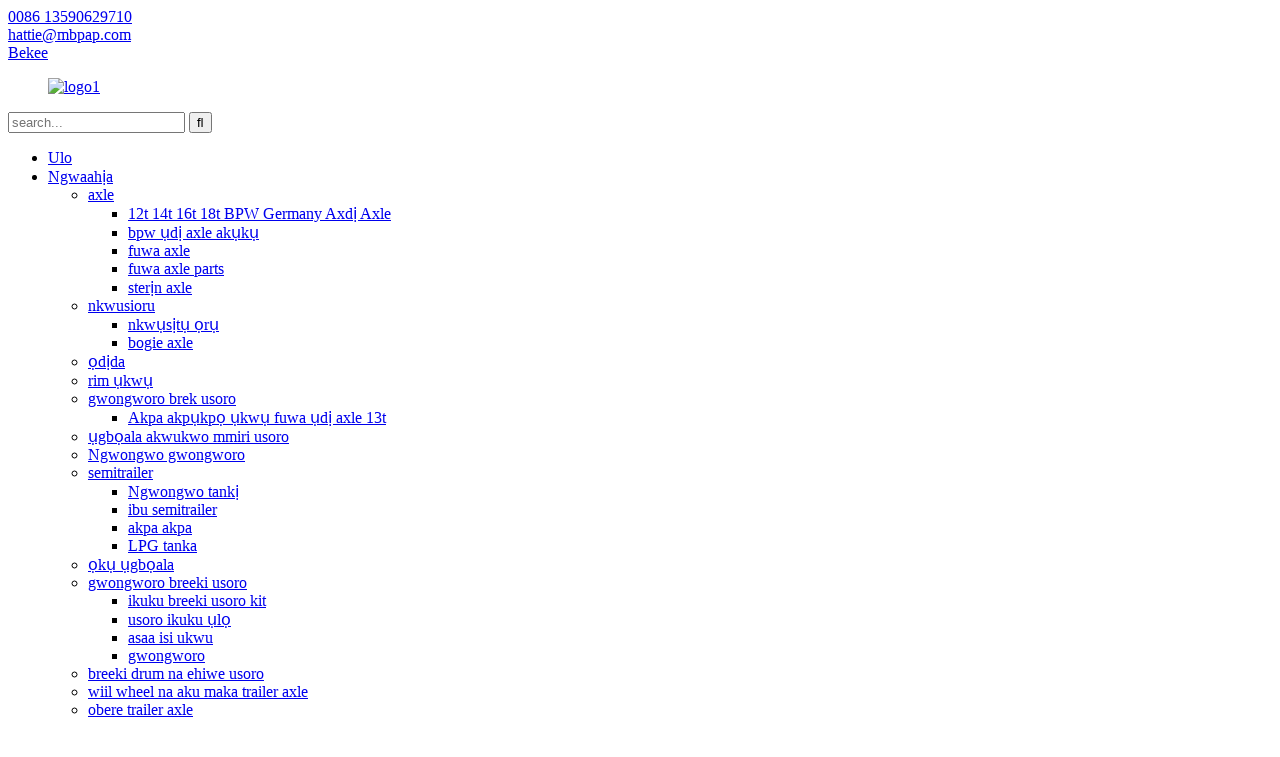

--- FILE ---
content_type: text/html
request_url: http://ig.mbpautoparts.com/landing-gear/
body_size: 8213
content:
<!DOCTYPE html>
<html dir="ltr" lang="en">
<head>
<meta content="text/html; charset=utf-8" http-equiv="Content-Type"/>
<title>ọdịda gia Factory | Ndị na-emepụta ihe na ndị na-ebubata ngwa ngwa nke China</title>
<meta content="width=device-width,initial-scale=1,minimum-scale=1,maximum-scale=1,user-scalable=no" name="viewport"/>
<link href="" rel="apple-touch-icon-precomposed"/>
<meta content="telephone=no" name="format-detection"/>
<meta content="yes" name="apple-mobile-web-app-capable"/>
<meta content="black" name="apple-mobile-web-app-status-bar-style"/>
<link href="//cdncn.goodao.net/mbpautoparts/style/global/style.css" rel="stylesheet"/>
<link href="//cdncn.goodao.net/mbpautoparts/style/public/public.css" rel="stylesheet"/>
<link href="//cdncn.goodao.net/mbpautoparts/d9cb3dec.ico" rel="shortcut icon"/>
<meta content="
   ọdịda gia Manufacturers, Factory, Suppliers Site China, Nabata gị ase, kasị mma ọrụ ga-nyere na obi zuru ezu. 
  " name="description"/>
</head>
<body>
<div class="container">
<header class="web_head">
<div class="header-top">
<section class="layout">

<div class="gm-sep head-contact">
<div class="head-phone"><a href="tel:0086 13590629710"><span>0086 13590629710</span></a></div> <div class="head-email"><a class="add_email12" href="mailto:hattie@mbpap.com"><span>hattie@mbpap.com</span></a></div> </div>

<div class="change-language ensemble">
<div class="change-language-info">
<div class="change-language-title medium-title">
<div class="language-flag language-flag-en"><a href="https://www.mbpautoparts.com/"><b class="country-flag"></b><span>Bekee</span> </a></div>
<b class="language-icon"></b>
</div>
<div class="change-language-cont sub-content">
<div class="empty"></div>
</div>
</div>
</div>
 </section>
</div>
<nav class="nav_wrap">
<figure class="logo"><a href="http://ig.mbpautoparts.com/">
<img alt="logo1" src="//cdncn.goodao.net/mbpautoparts/5d1007f2.png"/>
</a></figure>
<div class="head-search">
<div class="head-search-form">
<form action="/search.php" method="get">
<input class="search-ipt" id="s" name="s" placeholder="search..." type="text"/>
<input name="cat" type="hidden" value="490"/>
<input class="search-btn" id="searchsubmit" type="submit" value=""/>
</form>
</div>
<div class="search-toggle"></div>
</div>
<ul class="head_nav">
<li><a href="/">Ulo</a></li>
<li class="current-menu-ancestor current-menu-parent"><a href="http://ig.mbpautoparts.com/products/">Ngwaahịa</a>
<ul class="sub-menu">
<li><a href="http://ig.mbpautoparts.com/axle/">axle</a>
<ul class="sub-menu">
<li><a href="http://ig.mbpautoparts.com/12t-14t-16t-18t-bpw-germany-type-axle/">12t 14t 16t 18t BPW Germany Axdị Axle</a></li>
<li><a href="http://ig.mbpautoparts.com/bpw-type-axle-parts/">bpw ụdị axle akụkụ</a></li>
<li><a href="http://ig.mbpautoparts.com/fuwa-axle/">fuwa axle</a></li>
<li><a href="http://ig.mbpautoparts.com/fuwa-axle-parts/">fuwa axle parts</a></li>
<li><a href="http://ig.mbpautoparts.com/steering-axle/">sterịn axle</a></li>
</ul>
</li>
<li><a href="http://ig.mbpautoparts.com/suspension/">nkwusioru</a>
<ul class="sub-menu">
<li><a href="http://ig.mbpautoparts.com/mechancial-suspension/">nkwụsịtụ ọrụ</a></li>
<li><a href="http://ig.mbpautoparts.com/bogie-axle/">bogie axle</a></li>
</ul>
</li>
<li class="nav-current"><a href="http://ig.mbpautoparts.com/landing-gear/">ọdịda</a></li>
<li><a href="http://ig.mbpautoparts.com/wheel-rim/">rim ụkwụ</a></li>
<li><a href="http://ig.mbpautoparts.com/truck-brake-lining-series/">gwongworo brek usoro</a>
<ul class="sub-menu">
<li><a href="http://ig.mbpautoparts.com/fuwa-type-axle-13t-brake-shoe/">Akpa akpụkpọ ụkwụ fuwa ụdị axle 13t</a></li>
</ul>
</li>
<li><a href="http://ig.mbpautoparts.com/truck-leaf-spring-series/">ụgbọala akwukwo mmiri usoro</a></li>
<li><a href="http://ig.mbpautoparts.com/tank-truck-equipment/">Ngwongwo gwongworo</a></li>
<li><a href="http://ig.mbpautoparts.com/semitrailer/">semitrailer</a>
<ul class="sub-menu">
<li><a href="http://ig.mbpautoparts.com/tank-semitrailer/">Ngwongwo tankị</a></li>
<li><a href="http://ig.mbpautoparts.com/cargo-semitrailer/">ibu semitrailer</a></li>
<li><a href="http://ig.mbpautoparts.com/container-semitrailer/">akpa akpa</a></li>
<li><a href="http://ig.mbpautoparts.com/lpg-tanker/">LPG tanka</a></li>
</ul>
</li>
<li><a href="http://ig.mbpautoparts.com/truck-light/">ọkụ ụgbọala</a></li>
<li><a href="http://ig.mbpautoparts.com/truck-brake-system/">gwongworo breeki usoro</a>
<ul class="sub-menu">
<li><a href="http://ig.mbpautoparts.com/air-brake-system-kit/">ikuku breeki usoro kit</a></li>
<li><a href="http://ig.mbpautoparts.com/air-chamber-series/">usoro ikuku ụlọ</a></li>
<li><a href="http://ig.mbpautoparts.com/seven-core-socket/">asaa isi ukwu</a></li>
<li><a href="http://ig.mbpautoparts.com/truck-valves/">gwongworo</a></li>
</ul>
</li>
<li><a href="http://ig.mbpautoparts.com/brake-drum-and-hub-series/">breeki drum na ehiwe usoro</a></li>
<li><a href="http://ig.mbpautoparts.com/wheel-stud-and-nut-for-trailer-axle/">wiil wheel na aku maka trailer axle</a></li>
<li><a href="http://ig.mbpautoparts.com/small-trailer-axle/">obere trailer axle</a></li>
</ul>
</li>
<li><a href="http://ig.mbpautoparts.com/news/">Akụkọ</a></li>
<li><a href="http://ig.mbpautoparts.com/faqs/">Ajụjụ</a></li>
<li><a href="http://ig.mbpautoparts.com/about-us/">Gbasara Anyị</a></li>
<li><a href="http://ig.mbpautoparts.com/contact-us/">Kpọtụrụ anyị</a></li>
</ul>
</nav>
<div class="all_hide" style="display: none;"><h1>ọdịda</h1></div>
</header> <nav class="path_bar">
<div class="layout">
<ul class="path_nav">
<li> <a href="http://ig.mbpautoparts.com/" itemprop="breadcrumb">Ulo</a></li><li> <a href="http://ig.mbpautoparts.com/products/" itemprop="breadcrumb" title="Products">Ngwaahịa</a> </li><li> <a href="#">ọdịda</a></li>
</ul>
</div>
</nav>
<section class="web_main page_main">
<div class="layout">
<aside class="aside">
<section class="aside-wrap">
<section class="side-widget">
<div class="side-tit-bar">
<h4 class="side-tit">Ngalaba</h4>
</div>
<ul class="side-cate">
<li><a href="http://ig.mbpautoparts.com/axle/">axle</a>
<ul class="sub-menu">
<li><a href="http://ig.mbpautoparts.com/12t-14t-16t-18t-bpw-germany-type-axle/">12t 14t 16t 18t BPW Germany Axdị Axle</a></li>
<li><a href="http://ig.mbpautoparts.com/bpw-type-axle-parts/">bpw ụdị axle akụkụ</a></li>
<li><a href="http://ig.mbpautoparts.com/fuwa-axle/">fuwa axle</a></li>
<li><a href="http://ig.mbpautoparts.com/fuwa-axle-parts/">fuwa axle parts</a></li>
<li><a href="http://ig.mbpautoparts.com/steering-axle/">sterịn axle</a></li>
</ul>
</li>
<li><a href="http://ig.mbpautoparts.com/suspension/">nkwusioru</a>
<ul class="sub-menu">
<li><a href="http://ig.mbpautoparts.com/mechancial-suspension/">nkwụsịtụ ọrụ</a></li>
<li><a href="http://ig.mbpautoparts.com/bogie-axle/">bogie axle</a></li>
</ul>
</li>
<li class="nav-current"><a href="http://ig.mbpautoparts.com/landing-gear/">ọdịda</a></li>
<li><a href="http://ig.mbpautoparts.com/wheel-rim/">rim ụkwụ</a></li>
<li><a href="http://ig.mbpautoparts.com/truck-brake-lining-series/">gwongworo brek usoro</a>
<ul class="sub-menu">
<li><a href="http://ig.mbpautoparts.com/fuwa-type-axle-13t-brake-shoe/">Akpa akpụkpọ ụkwụ fuwa ụdị axle 13t</a></li>
</ul>
</li>
<li><a href="http://ig.mbpautoparts.com/truck-leaf-spring-series/">ụgbọala akwukwo mmiri usoro</a></li>
<li><a href="http://ig.mbpautoparts.com/tank-truck-equipment/">Ngwongwo gwongworo</a></li>
<li><a href="http://ig.mbpautoparts.com/semitrailer/">semitrailer</a>
<ul class="sub-menu">
<li><a href="http://ig.mbpautoparts.com/cargo-semitrailer/">ibu semitrailer</a></li>
<li><a href="http://ig.mbpautoparts.com/container-semitrailer/">akpa akpa</a></li>
<li><a href="http://ig.mbpautoparts.com/lpg-tanker/">LPG tanka</a></li>
<li><a href="http://ig.mbpautoparts.com/tank-semitrailer/">Ngwongwo tankị</a></li>
</ul>
</li>
<li><a href="http://ig.mbpautoparts.com/truck-light/">ọkụ ụgbọala</a></li>
<li><a href="http://ig.mbpautoparts.com/truck-brake-system/">gwongworo breeki usoro</a>
<ul class="sub-menu">
<li><a href="http://ig.mbpautoparts.com/air-chamber-series/">usoro ikuku ụlọ</a></li>
<li><a href="http://ig.mbpautoparts.com/seven-core-socket/">asaa isi ukwu</a></li>
<li><a href="http://ig.mbpautoparts.com/truck-valves/">gwongworo</a></li>
</ul>
</li>
<li><a href="http://ig.mbpautoparts.com/brake-drum-and-hub-series/">breeki drum na ehiwe usoro</a></li>
<li><a href="http://ig.mbpautoparts.com/wheel-stud-and-nut-for-trailer-axle/">wiil wheel na aku maka trailer axle</a></li>
<li><a href="http://ig.mbpautoparts.com/small-trailer-axle/">obere trailer axle</a></li>
</ul>
</section>
<div class="side-widget">
<div class="side-tit-bar">
<h2 class="side-tit">Apụta ngwaahịa</h2>
</div>
<div class="side-product-items">
<div class="items_content">
<ul>
<li class="side_product_item">
<figure> <a class="item-img" href="http://ig.mbpautoparts.com/steering-axle-product/"><img alt="Steering axle" src="//cdncn.goodao.net/mbpautoparts/12t-Self-steering-trailer-axle-8-300x300.jpg"/></a>
<figcaption>
<div class="item_text"><a href="http://ig.mbpautoparts.com/steering-axle-product/">N'iru axle</a></div>
</figcaption>
</figure>
<a class="add-friend" href="http://ig.mbpautoparts.com/steering-axle-product/"></a> </li>
<li class="side_product_item">
<figure> <a class="item-img" href="http://ig.mbpautoparts.com/fuwa-american-style-main-parts-for-axles-product/"><img alt="FUWA American style main parts for axles" src="//cdncn.goodao.net/mbpautoparts/main-axle-parts-300x300.jpg"/></a>
<figcaption>
<div class="item_text"><a href="http://ig.mbpautoparts.com/fuwa-american-style-main-parts-for-axles-product/">FUWA ịke American isi akụkụ maka axles</a></div>
</figcaption>
</figure>
<a class="add-friend" href="http://ig.mbpautoparts.com/fuwa-american-style-main-parts-for-axles-product/"></a> </li>
<li class="side_product_item">
<figure> <a class="item-img" href="http://ig.mbpautoparts.com/bpw-german-style-main-parts-product/"><img alt="BPW German style main parts" src="//cdncn.goodao.net/mbpautoparts/MBPAP-HUB-CAP--300x300.jpg"/></a>
<figcaption>
<div class="item_text"><a href="http://ig.mbpautoparts.com/bpw-german-style-main-parts-product/">BPW German ịke isi akụkụ</a></div>
</figcaption>
</figure>
<a class="add-friend" href="http://ig.mbpautoparts.com/bpw-german-style-main-parts-product/"></a> </li>
<li class="side_product_item">
<figure> <a class="item-img" href="http://ig.mbpautoparts.com/fuwa-american-style-axle-product/"><img alt="Fuwa American style axle" src="//cdncn.goodao.net/mbpautoparts/Fuwa-style-axle-300x300.jpg"/></a>
<figcaption>
<div class="item_text"><a href="http://ig.mbpautoparts.com/fuwa-american-style-axle-product/">Fuwa American style axle</a></div>
</figcaption>
</figure>
<a class="add-friend" href="http://ig.mbpautoparts.com/fuwa-american-style-axle-product/"></a> </li>
<li class="side_product_item">
<figure> <a class="item-img" href="http://ig.mbpautoparts.com/bogie-axle-product/"><img alt="Bogie axle" src="//cdncn.goodao.net/mbpautoparts/bf07e5f7-300x300.jpg"/></a>
<figcaption>
<div class="item_text"><a href="http://ig.mbpautoparts.com/bogie-axle-product/">Bogie axle</a></div>
</figcaption>
</figure>
<a class="add-friend" href="http://ig.mbpautoparts.com/bogie-axle-product/"></a> </li>
<li class="side_product_item">
<figure> <a class="item-img" href="http://ig.mbpautoparts.com/china-factory-supply-api-adaptor-coupler-for-tank-truck-product/"><img alt="China factory supply API adaptor coupler for tank truck" src="//cdncn.goodao.net/mbpautoparts/334b5c57-300x300.jpg"/></a>
<figcaption>
<div class="item_text"><a href="http://ig.mbpautoparts.com/china-factory-supply-api-adaptor-coupler-for-tank-truck-product/">China factory ọkọnọ API nkwụnye coupler maka tank gwongworo</a></div>
</figcaption>
</figure>
<a class="add-friend" href="http://ig.mbpautoparts.com/china-factory-supply-api-adaptor-coupler-for-tank-truck-product/"></a> </li>
<li class="side_product_item">
<figure> <a class="item-img" href="http://ig.mbpautoparts.com/tank-truck-aluminum-api-adaptor-valve-loading-and-unloading-product/"><img alt="Tank Truck Aluminum API Adaptor Valve, Loading and Unloading" src="//cdncn.goodao.net/mbpautoparts/abfb6164-300x300.png"/></a>
<figcaption>
<div class="item_text"><a href="http://ig.mbpautoparts.com/tank-truck-aluminum-api-adaptor-valve-loading-and-unloading-product/">Tank Truck Aluminium API nkwụnye valvụ, Loading na U ...</a></div>
</figcaption>
</figure>
<a class="add-friend" href="http://ig.mbpautoparts.com/tank-truck-aluminum-api-adaptor-valve-loading-and-unloading-product/"></a> </li>
<li class="side_product_item">
<figure> <a class="item-img" href="http://ig.mbpautoparts.com/22-5x11-75-super-quality-of-forged-truck-wheels-or-rims-for-heavy-loading-product/"><img alt="22.5X11.75 Super Quality of Forged Truck Wheels or Rims for Heavy Loading" src="//cdncn.goodao.net/mbpautoparts/a675ebcc-300x300.jpg"/></a>
<figcaption>
<div class="item_text"><a href="http://ig.mbpautoparts.com/22-5x11-75-super-quality-of-forged-truck-wheels-or-rims-for-heavy-loading-product/">22.5X11.75 Super Quality nke esorowo Truck Wheels ma ọ bụ R ...</a></div>
</figcaption>
</figure>
<a class="add-friend" href="http://ig.mbpautoparts.com/22-5x11-75-super-quality-of-forged-truck-wheels-or-rims-for-heavy-loading-product/"></a> </li>
<li class="side_product_item">
<figure> <a class="item-img" href="http://ig.mbpautoparts.com/16ton-drum-type-axle-product/"><img alt="16ton drum type axle" src="//cdncn.goodao.net/mbpautoparts/8ae87c1f-300x300.jpg"/></a>
<figcaption>
<div class="item_text"><a href="http://ig.mbpautoparts.com/16ton-drum-type-axle-product/">16ton ụdị ụdị axle</a></div>
</figcaption>
</figure>
<a class="add-friend" href="http://ig.mbpautoparts.com/16ton-drum-type-axle-product/"></a> </li>
</ul>
</div>
</div>
</div>
</section>
</aside> <section class="main">
<h2 class="title">ọdịda</h2>
<div class="product-list">
<ul class="product_list_items">
<li class="product_list_item">
<figure>
<span class="item_img"><img alt="jost landing gear" src="//cdncn.goodao.net/mbpautoparts/jost-landing-gear-4-300x300.jpg"/><a href="http://ig.mbpautoparts.com/jost-landing-gear-product/" title="jost landing gear"></a> </span>
<figcaption>
<div class="item_information">
<h3 class="item_title"><a href="http://ig.mbpautoparts.com/jost-landing-gear-product/" title="jost landing gear">jost ọdịda akụrụngwa</a></h3>
<div class="item_info"><p>Ikwesighi ikwanye ụkwụ ụgbọala nke ụgbọala na-adọkpụ ọzọ</p>
<p>Maka ndị ọkwọ ụgbọala anyị na-adọkpụ ụgbọala, ịkwanye ụkwụ bụ nka dị mkpa, ọkachasị maka ụfọdụ ndị ọkwọ ụgbọala Swap Trailer, ịkwanye ụkwụ ghọrọ ihe a na-ahụkarị. Ma ugbu a, ọtụtụ ụkwụ ụkwụ na-adọkpụ bụ ọrụ nkịtị, ma ọ bụrụ na ọ bụ ụgbọ ala dị arọ enweghị ike ịma jijiji, n'ọnọdụ a, ndị na-ese ihe niile na-agbakwunye ụkwụ hydraulic na ụgbọala na-adọkpụ.</p>
</div>
</div>
<div class="product_btns">
<a class="priduct_btn_inquiry add_email12" href="javascript:">ase</a><a class="priduct_btn_detail" href="http://ig.mbpautoparts.com/jost-landing-gear-product/">nju</a>
</div>
</figcaption>
</figure>
</li>
<li class="product_list_item">
<figure>
<span class="item_img"><img alt="fuwa type landing gear" src="//cdncn.goodao.net/mbpautoparts/0728.3480.02-300x300.jpg"/><a href="http://ig.mbpautoparts.com/fuwa-type-landing-gear-product/" title="fuwa type landing gear"></a> </span>
<figcaption>
<div class="item_information">
<h3 class="item_title"><a href="http://ig.mbpautoparts.com/fuwa-type-landing-gear-product/" title="fuwa type landing gear">ụdị fuwa ụdị ọdịda</a></h3>
<div class="item_info">Nwụnye na ojiji nke na-akwado ngwaọrụ (ọdịda gia) Nwụnye nke ọdịda ụkwụ na Semi Trailer Tupu echichi, lelee ma outrigger bụ kwekọrọ na oru arụmọrụ na iji chọrọ chọrọ: 1. Ekpe na ụkwụ aka nri ndị perpendicular elu nke elu nke eku. 2.Onye ntughari aka nke aka ekpe na ndi ziri ezi aghaghi ibu otu ihe. 3.The outrigger ga-arụnyere na kwụ tie mkpanaka, diagonal tie mkpanaka na longitudinal diagonal tie ...</div>
</div>
<div class="product_btns">
<a class="priduct_btn_inquiry add_email12" href="javascript:">ase</a><a class="priduct_btn_detail" href="http://ig.mbpautoparts.com/fuwa-type-landing-gear-product/">nju</a>
</div>
</figcaption>
</figure>
</li>
<li class="product_list_item">
<figure>
<span class="item_img"><img alt="small landing gear" src="//cdncn.goodao.net/mbpautoparts/small-trailer-landing-gear-3-300x300.jpg"/><a href="http://ig.mbpautoparts.com/small-landing-gear-product/" title="small landing gear"></a> </span>
<figcaption>
<div class="item_information">
<h3 class="item_title"><a href="http://ig.mbpautoparts.com/small-landing-gear-product/" title="small landing gear">obere ebe mgbada</a></h3>
<div class="item_info">Nsogbu kpatara na mkpochapu nke ọdịda lubrication nke ọdịda gia N'oge nzukọ nke na-akwado ngwaọrụ, ezuru izugbe lithium griiz agbakwunyere na lubricating akụkụ. Iji gbochie ọdịda nke griiz ahụ mgbe ejiri ya ogologo oge, jigide ezigbo mmanu nke ngwaọrụ nkwado ma mee ka ndụ ya dịkwuo ogologo, ọ dị mkpa ịgbakwunye griiz na akụkụ nke ọ bụla mgbe niile. 1.The ime ụkwụ na mmanụ nchekwa tank, ịghasa mkpanaka na aku na-onwe-n'ite na maintena ...</div>
</div>
<div class="product_btns">
<a class="priduct_btn_inquiry add_email12" href="javascript:">ase</a><a class="priduct_btn_detail" href="http://ig.mbpautoparts.com/small-landing-gear-product/">nju</a>
</div>
</figcaption>
</figure>
</li>
</ul>
<div class="page_bar">
<div class="pages"></div>
</div>
</div>
</section>
</div>
</section>
<footer class="web_footer">
<section class="index_inquiry_container wow lightSpeedIn" style="background-image:url(//cdncn.goodao.net/mbpautoparts/style/global/img/demo/inquor_bg.jpg)">
<div class="inquiry_title">Bido njem gị</div>
<p class="inquiry_text">Ọ bụrụ na ị na-eme ihe ọ bụla, ọ na-eme ka ọ bụrụ na ị na-eme ihe ọ bụla, na-eme ka ọ bụrụ na ị na-eme ka ọ bụrụ na ị na-eme ka ọ dị mma.</p>
<a class="wow fadeInRightA button animated inquiry_btn" href="javascript:" style="visibility: visible; animation-name: fadeInRightA;">ase</a>
</section>
<div class="contact_items layout">
<div class="contact_item contact_mail">
<div class="contact_info">
<div class="tit">Email</div>
<div class="con"><a class="add_email12" href="mailto:hattie@mbpap.com">hattie@mbpap.com</a></div> </div>
</div>
<div class="contact_item contact_phone">
<div class="contact_info">
<div class="tit">ekwentị</div>
<div class="con"><a href="tel:0086 13590629710">0086 13590629710</a></div> <div class="con"><a href="tel:0086-(0)757-83550835">0086- (0) 757-83550835</a></div> </div>
</div>
<div class="contact_item contact_add">
<div class="contact_info">
<div class="tit">Adreesị</div>
<div class="con">B2 ụlọ, No.131 Jihua West ụzọ, Chancheng district, Foshan obodo, Guangdong, China</div> </div>
</div>
</div>
<ul class="foot-social">
<li><a href="https://www.facebook.com/MBPAutoPart/" target="_blank"><img alt="sns01" src="//cdncn.goodao.net/mbpautoparts/412f3928.png"/></a></li>
<li><a href="" target="_blank"><img alt="sns03" src="//cdncn.goodao.net/mbpautoparts/a3f91cf3.png"/></a></li>
<li><a href="" target="_blank"><img alt="sns04" src="//cdncn.goodao.net/mbpautoparts/400f8e40.png"/></a></li>
<li><a href="https://www.linkedin.com/company/28696524" target="_blank"><img alt="sns05" src="//cdncn.goodao.net/mbpautoparts/6660e33e.png"/></a></li>
</ul>
<div class="copyright"> Copyright - 2010-2021: All Rights echekwabara. </div>
</footer>
<aside class="scrollsidebar" id="scrollsidebar">
<div class="side_content">
<div class="side_list">
<header class="hd"><img alt="Online Inuiry" src="//cdn.goodao.net/title_pic.png"/></header>
<div class="cont">
<li><a class="email" href="javascript:" onclick="showMsgPop();">Zipu Email</a></li>
</div>
<div class="side_title"><a class="close_btn"><span>x</span></a></div>
</div>
</div>
<div class="show_btn"></div>
</aside>
<div class="inquiry-pop-bd">
<div class="inquiry-pop"> <i class="ico-close-pop" onclick="hideMsgPop();"></i>
<script src="//www.globalso.site/form.js" type="text/javascript"></script>
</div>
</div>
</div>
<script src="//cdncn.goodao.net/mbpautoparts/style/global/js/jquery.min.js" type="text/javascript"></script>
<script src="//cdncn.goodao.net/mbpautoparts/style/global/js/common.js" type="text/javascript"></script>
<script src="//cdncn.goodao.net/mbpautoparts/style/public/public.js" type="text/javascript"></script>

<script type="text/javascript">

if(typeof jQuery == 'undefined' || typeof jQuery.fn.on == 'undefined') {
	document.write('<script src="https://www.mbpautoparts.com/wp-content/plugins/bb-plugin/js/jquery.js"><\/script>');
	document.write('<script src="https://www.mbpautoparts.com/wp-content/plugins/bb-plugin/js/jquery.migrate.min.js"><\/script>');
}

</script><ul class="prisna-wp-translate-seo" id="prisna-translator-seo"><li class="language-flag language-flag-en"><a href="https://www.mbpautoparts.com/landing-gear/" target="_blank" title="English"><b class="country-flag"></b><span>Bekee</span></a></li><li class="language-flag language-flag-fr"><a href="http://fr.mbpautoparts.com/landing-gear/" target="_blank" title="French"><b class="country-flag"></b><span>French</span></a></li><li class="language-flag language-flag-de"><a href="http://de.mbpautoparts.com/landing-gear/" target="_blank" title="German"><b class="country-flag"></b><span>German</span></a></li><li class="language-flag language-flag-pt"><a href="http://pt.mbpautoparts.com/landing-gear/" target="_blank" title="Portuguese"><b class="country-flag"></b><span>Portuguese</span></a></li><li class="language-flag language-flag-es"><a href="http://es.mbpautoparts.com/landing-gear/" target="_blank" title="Spanish"><b class="country-flag"></b><span>Spanish</span></a></li><li class="language-flag language-flag-ru"><a href="http://ru.mbpautoparts.com/landing-gear/" target="_blank" title="Russian"><b class="country-flag"></b><span>Russian</span></a></li><li class="language-flag language-flag-ja"><a href="http://ja.mbpautoparts.com/landing-gear/" target="_blank" title="Japanese"><b class="country-flag"></b><span>Japanese</span></a></li><li class="language-flag language-flag-ko"><a href="http://ko.mbpautoparts.com/landing-gear/" target="_blank" title="Korean"><b class="country-flag"></b><span>Korean</span></a></li><li class="language-flag language-flag-ar"><a href="http://ar.mbpautoparts.com/landing-gear/" target="_blank" title="Arabic"><b class="country-flag"></b><span>Arabic</span></a></li><li class="language-flag language-flag-ga"><a href="http://ga.mbpautoparts.com/landing-gear/" target="_blank" title="Irish"><b class="country-flag"></b><span>Irish</span></a></li><li class="language-flag language-flag-el"><a href="http://el.mbpautoparts.com/landing-gear/" target="_blank" title="Greek"><b class="country-flag"></b><span>Greek</span></a></li><li class="language-flag language-flag-tr"><a href="http://tr.mbpautoparts.com/landing-gear/" target="_blank" title="Turkish"><b class="country-flag"></b><span>Turkish</span></a></li><li class="language-flag language-flag-it"><a href="http://it.mbpautoparts.com/landing-gear/" target="_blank" title="Italian"><b class="country-flag"></b><span>Italian</span></a></li><li class="language-flag language-flag-da"><a href="http://da.mbpautoparts.com/landing-gear/" target="_blank" title="Danish"><b class="country-flag"></b><span>Danish</span></a></li><li class="language-flag language-flag-ro"><a href="http://ro.mbpautoparts.com/landing-gear/" target="_blank" title="Romanian"><b class="country-flag"></b><span>Romanian</span></a></li><li class="language-flag language-flag-id"><a href="http://id.mbpautoparts.com/landing-gear/" target="_blank" title="Indonesian"><b class="country-flag"></b><span>Indonesian</span></a></li><li class="language-flag language-flag-cs"><a href="http://cs.mbpautoparts.com/landing-gear/" target="_blank" title="Czech"><b class="country-flag"></b><span>Czech</span></a></li><li class="language-flag language-flag-af"><a href="http://af.mbpautoparts.com/landing-gear/" target="_blank" title="Afrikaans"><b class="country-flag"></b><span>Afrikaans</span></a></li><li class="language-flag language-flag-sv"><a href="http://sv.mbpautoparts.com/landing-gear/" target="_blank" title="Swedish"><b class="country-flag"></b><span>Swedish</span></a></li><li class="language-flag language-flag-pl"><a href="http://pl.mbpautoparts.com/landing-gear/" target="_blank" title="Polish"><b class="country-flag"></b><span>Polish</span></a></li><li class="language-flag language-flag-eu"><a href="http://eu.mbpautoparts.com/landing-gear/" target="_blank" title="Basque"><b class="country-flag"></b><span>Basque</span></a></li><li class="language-flag language-flag-ca"><a href="http://ca.mbpautoparts.com/landing-gear/" target="_blank" title="Catalan"><b class="country-flag"></b><span>Catalan</span></a></li><li class="language-flag language-flag-eo"><a href="http://eo.mbpautoparts.com/landing-gear/" target="_blank" title="Esperanto"><b class="country-flag"></b><span>Esperanto</span></a></li><li class="language-flag language-flag-hi"><a href="http://hi.mbpautoparts.com/landing-gear/" target="_blank" title="Hindi"><b class="country-flag"></b><span>Hindi</span></a></li><li class="language-flag language-flag-lo"><a href="http://lo.mbpautoparts.com/landing-gear/" target="_blank" title="Lao"><b class="country-flag"></b><span>Lao</span></a></li><li class="language-flag language-flag-sq"><a href="http://sq.mbpautoparts.com/landing-gear/" target="_blank" title="Albanian"><b class="country-flag"></b><span>Albanian</span></a></li><li class="language-flag language-flag-am"><a href="http://am.mbpautoparts.com/landing-gear/" target="_blank" title="Amharic"><b class="country-flag"></b><span>Amharic</span></a></li><li class="language-flag language-flag-hy"><a href="http://hy.mbpautoparts.com/landing-gear/" target="_blank" title="Armenian"><b class="country-flag"></b><span>Armenian</span></a></li><li class="language-flag language-flag-az"><a href="http://az.mbpautoparts.com/landing-gear/" target="_blank" title="Azerbaijani"><b class="country-flag"></b><span>Azerbaijani</span></a></li><li class="language-flag language-flag-be"><a href="http://be.mbpautoparts.com/landing-gear/" target="_blank" title="Belarusian"><b class="country-flag"></b><span>Belarusian</span></a></li><li class="language-flag language-flag-bn"><a href="http://bn.mbpautoparts.com/landing-gear/" target="_blank" title="Bengali"><b class="country-flag"></b><span>Bengali</span></a></li><li class="language-flag language-flag-bs"><a href="http://bs.mbpautoparts.com/landing-gear/" target="_blank" title="Bosnian"><b class="country-flag"></b><span>Bosnian</span></a></li><li class="language-flag language-flag-bg"><a href="http://bg.mbpautoparts.com/landing-gear/" target="_blank" title="Bulgarian"><b class="country-flag"></b><span>Bulgarian</span></a></li><li class="language-flag language-flag-ceb"><a href="http://ceb.mbpautoparts.com/landing-gear/" target="_blank" title="Cebuano"><b class="country-flag"></b><span>Cebuano</span></a></li><li class="language-flag language-flag-ny"><a href="http://ny.mbpautoparts.com/landing-gear/" target="_blank" title="Chichewa"><b class="country-flag"></b><span>Chichewa</span></a></li><li class="language-flag language-flag-co"><a href="http://co.mbpautoparts.com/landing-gear/" target="_blank" title="Corsican"><b class="country-flag"></b><span>Corsican</span></a></li><li class="language-flag language-flag-hr"><a href="http://hr.mbpautoparts.com/landing-gear/" target="_blank" title="Croatian"><b class="country-flag"></b><span>Croatian</span></a></li><li class="language-flag language-flag-nl"><a href="http://nl.mbpautoparts.com/landing-gear/" target="_blank" title="Dutch"><b class="country-flag"></b><span>Dutch</span></a></li><li class="language-flag language-flag-et"><a href="http://et.mbpautoparts.com/landing-gear/" target="_blank" title="Estonian"><b class="country-flag"></b><span>Estonian</span></a></li><li class="language-flag language-flag-tl"><a href="http://tl.mbpautoparts.com/landing-gear/" target="_blank" title="Filipino"><b class="country-flag"></b><span>Filipino</span></a></li><li class="language-flag language-flag-fi"><a href="http://fi.mbpautoparts.com/landing-gear/" target="_blank" title="Finnish"><b class="country-flag"></b><span>Finnish</span></a></li><li class="language-flag language-flag-fy"><a href="http://fy.mbpautoparts.com/landing-gear/" target="_blank" title="Frisian"><b class="country-flag"></b><span>Frisian</span></a></li><li class="language-flag language-flag-gl"><a href="http://gl.mbpautoparts.com/landing-gear/" target="_blank" title="Galician"><b class="country-flag"></b><span>Galician</span></a></li><li class="language-flag language-flag-ka"><a href="http://ka.mbpautoparts.com/landing-gear/" target="_blank" title="Georgian"><b class="country-flag"></b><span>Georgian</span></a></li><li class="language-flag language-flag-gu"><a href="http://gu.mbpautoparts.com/landing-gear/" target="_blank" title="Gujarati"><b class="country-flag"></b><span>Gujarati</span></a></li><li class="language-flag language-flag-ht"><a href="http://ht.mbpautoparts.com/landing-gear/" target="_blank" title="Haitian"><b class="country-flag"></b><span>Haitian</span></a></li><li class="language-flag language-flag-ha"><a href="http://ha.mbpautoparts.com/landing-gear/" target="_blank" title="Hausa"><b class="country-flag"></b><span>Hausa</span></a></li><li class="language-flag language-flag-haw"><a href="http://haw.mbpautoparts.com/landing-gear/" target="_blank" title="Hawaiian"><b class="country-flag"></b><span>Hawaiian</span></a></li><li class="language-flag language-flag-iw"><a href="http://iw.mbpautoparts.com/landing-gear/" target="_blank" title="Hebrew"><b class="country-flag"></b><span>Hebrew</span></a></li><li class="language-flag language-flag-hmn"><a href="http://hmn.mbpautoparts.com/landing-gear/" target="_blank" title="Hmong"><b class="country-flag"></b><span>Hmong</span></a></li><li class="language-flag language-flag-hu"><a href="http://hu.mbpautoparts.com/landing-gear/" target="_blank" title="Hungarian"><b class="country-flag"></b><span>Hungarian</span></a></li><li class="language-flag language-flag-is"><a href="http://is.mbpautoparts.com/landing-gear/" target="_blank" title="Icelandic"><b class="country-flag"></b><span>Icelandic</span></a></li><li class="language-flag language-flag-ig"><a href="http://ig.mbpautoparts.com/landing-gear/" target="_blank" title="Igbo"><b class="country-flag"></b><span>Igbo</span></a></li><li class="language-flag language-flag-jw"><a href="http://jw.mbpautoparts.com/landing-gear/" target="_blank" title="Javanese"><b class="country-flag"></b><span>Javanese</span></a></li><li class="language-flag language-flag-kn"><a href="http://kn.mbpautoparts.com/landing-gear/" target="_blank" title="Kannada"><b class="country-flag"></b><span>Kannada</span></a></li><li class="language-flag language-flag-kk"><a href="http://kk.mbpautoparts.com/landing-gear/" target="_blank" title="Kazakh"><b class="country-flag"></b><span>Kazakh</span></a></li><li class="language-flag language-flag-km"><a href="http://km.mbpautoparts.com/landing-gear/" target="_blank" title="Khmer"><b class="country-flag"></b><span>Khmer</span></a></li><li class="language-flag language-flag-ku"><a href="http://ku.mbpautoparts.com/landing-gear/" target="_blank" title="Kurdish"><b class="country-flag"></b><span>Kurdish</span></a></li><li class="language-flag language-flag-ky"><a href="http://ky.mbpautoparts.com/landing-gear/" target="_blank" title="Kyrgyz"><b class="country-flag"></b><span>Kyrgyz</span></a></li><li class="language-flag language-flag-la"><a href="http://la.mbpautoparts.com/landing-gear/" target="_blank" title="Latin"><b class="country-flag"></b><span>Latin</span></a></li><li class="language-flag language-flag-lv"><a href="http://lv.mbpautoparts.com/landing-gear/" target="_blank" title="Latvian"><b class="country-flag"></b><span>Latvian</span></a></li><li class="language-flag language-flag-lt"><a href="http://lt.mbpautoparts.com/landing-gear/" target="_blank" title="Lithuanian"><b class="country-flag"></b><span>Lithuanian</span></a></li><li class="language-flag language-flag-lb"><a href="http://lb.mbpautoparts.com/landing-gear/" target="_blank" title="Luxembou.."><b class="country-flag"></b><span>Luxembou..</span></a></li><li class="language-flag language-flag-mk"><a href="http://mk.mbpautoparts.com/landing-gear/" target="_blank" title="Macedonian"><b class="country-flag"></b><span>Macedonian</span></a></li><li class="language-flag language-flag-mg"><a href="http://mg.mbpautoparts.com/landing-gear/" target="_blank" title="Malagasy"><b class="country-flag"></b><span>Malagasy</span></a></li><li class="language-flag language-flag-ms"><a href="http://ms.mbpautoparts.com/landing-gear/" target="_blank" title="Malay"><b class="country-flag"></b><span>Malay</span></a></li><li class="language-flag language-flag-ml"><a href="http://ml.mbpautoparts.com/landing-gear/" target="_blank" title="Malayalam"><b class="country-flag"></b><span>Malayalam</span></a></li><li class="language-flag language-flag-mt"><a href="http://mt.mbpautoparts.com/landing-gear/" target="_blank" title="Maltese"><b class="country-flag"></b><span>Maltese</span></a></li><li class="language-flag language-flag-mi"><a href="http://mi.mbpautoparts.com/landing-gear/" target="_blank" title="Maori"><b class="country-flag"></b><span>Maori</span></a></li><li class="language-flag language-flag-mr"><a href="http://mr.mbpautoparts.com/landing-gear/" target="_blank" title="Marathi"><b class="country-flag"></b><span>Marathi</span></a></li><li class="language-flag language-flag-mn"><a href="http://mn.mbpautoparts.com/landing-gear/" target="_blank" title="Mongolian"><b class="country-flag"></b><span>Mongolian</span></a></li><li class="language-flag language-flag-my"><a href="http://my.mbpautoparts.com/landing-gear/" target="_blank" title="Burmese"><b class="country-flag"></b><span>Burmese</span></a></li><li class="language-flag language-flag-ne"><a href="http://ne.mbpautoparts.com/landing-gear/" target="_blank" title="Nepali"><b class="country-flag"></b><span>Nepali</span></a></li><li class="language-flag language-flag-no"><a href="http://no.mbpautoparts.com/landing-gear/" target="_blank" title="Norwegian"><b class="country-flag"></b><span>Norwegian</span></a></li><li class="language-flag language-flag-ps"><a href="http://ps.mbpautoparts.com/landing-gear/" target="_blank" title="Pashto"><b class="country-flag"></b><span>Pashto</span></a></li><li class="language-flag language-flag-fa"><a href="http://fa.mbpautoparts.com/landing-gear/" target="_blank" title="Persian"><b class="country-flag"></b><span>Persian</span></a></li><li class="language-flag language-flag-pa"><a href="http://pa.mbpautoparts.com/landing-gear/" target="_blank" title="Punjabi"><b class="country-flag"></b><span>Punjabi</span></a></li><li class="language-flag language-flag-sr"><a href="http://sr.mbpautoparts.com/landing-gear/" target="_blank" title="Serbian"><b class="country-flag"></b><span>Serbian</span></a></li><li class="language-flag language-flag-st"><a href="http://st.mbpautoparts.com/landing-gear/" target="_blank" title="Sesotho"><b class="country-flag"></b><span>Sesotho</span></a></li><li class="language-flag language-flag-si"><a href="http://si.mbpautoparts.com/landing-gear/" target="_blank" title="Sinhala"><b class="country-flag"></b><span>Sinhala</span></a></li><li class="language-flag language-flag-sk"><a href="http://sk.mbpautoparts.com/landing-gear/" target="_blank" title="Slovak"><b class="country-flag"></b><span>Slovak</span></a></li><li class="language-flag language-flag-sl"><a href="http://sl.mbpautoparts.com/landing-gear/" target="_blank" title="Slovenian"><b class="country-flag"></b><span>Slovenian</span></a></li><li class="language-flag language-flag-so"><a href="http://so.mbpautoparts.com/landing-gear/" target="_blank" title="Somali"><b class="country-flag"></b><span>Somali</span></a></li><li class="language-flag language-flag-sm"><a href="http://sm.mbpautoparts.com/landing-gear/" target="_blank" title="Samoan"><b class="country-flag"></b><span>Samoan</span></a></li><li class="language-flag language-flag-gd"><a href="http://gd.mbpautoparts.com/landing-gear/" target="_blank" title="Scots Gaelic"><b class="country-flag"></b><span>Scots Gaelic</span></a></li><li class="language-flag language-flag-sn"><a href="http://sn.mbpautoparts.com/landing-gear/" target="_blank" title="Shona"><b class="country-flag"></b><span>Shona</span></a></li><li class="language-flag language-flag-sd"><a href="http://sd.mbpautoparts.com/landing-gear/" target="_blank" title="Sindhi"><b class="country-flag"></b><span>Sindhi</span></a></li><li class="language-flag language-flag-su"><a href="http://su.mbpautoparts.com/landing-gear/" target="_blank" title="Sundanese"><b class="country-flag"></b><span>Sundanese</span></a></li><li class="language-flag language-flag-sw"><a href="http://sw.mbpautoparts.com/landing-gear/" target="_blank" title="Swahili"><b class="country-flag"></b><span>Swahili</span></a></li><li class="language-flag language-flag-tg"><a href="http://tg.mbpautoparts.com/landing-gear/" target="_blank" title="Tajik"><b class="country-flag"></b><span>Tajik</span></a></li><li class="language-flag language-flag-ta"><a href="http://ta.mbpautoparts.com/landing-gear/" target="_blank" title="Tamil"><b class="country-flag"></b><span>Tamil</span></a></li><li class="language-flag language-flag-te"><a href="http://te.mbpautoparts.com/landing-gear/" target="_blank" title="Telugu"><b class="country-flag"></b><span>Telugu</span></a></li><li class="language-flag language-flag-th"><a href="http://th.mbpautoparts.com/landing-gear/" target="_blank" title="Thai"><b class="country-flag"></b><span>Thai</span></a></li><li class="language-flag language-flag-uk"><a href="http://uk.mbpautoparts.com/landing-gear/" target="_blank" title="Ukrainian"><b class="country-flag"></b><span>Ukrainian</span></a></li><li class="language-flag language-flag-ur"><a href="http://ur.mbpautoparts.com/landing-gear/" target="_blank" title="Urdu"><b class="country-flag"></b><span>Urdu</span></a></li><li class="language-flag language-flag-uz"><a href="http://uz.mbpautoparts.com/landing-gear/" target="_blank" title="Uzbek"><b class="country-flag"></b><span>Uzbek</span></a></li><li class="language-flag language-flag-vi"><a href="http://vi.mbpautoparts.com/landing-gear/" target="_blank" title="Vietnamese"><b class="country-flag"></b><span>Vietnamese</span></a></li><li class="language-flag language-flag-cy"><a href="http://cy.mbpautoparts.com/landing-gear/" target="_blank" title="Welsh"><b class="country-flag"></b><span>Welsh</span></a></li><li class="language-flag language-flag-xh"><a href="http://xh.mbpautoparts.com/landing-gear/" target="_blank" title="Xhosa"><b class="country-flag"></b><span>Xhosa</span></a></li><li class="language-flag language-flag-yi"><a href="http://yi.mbpautoparts.com/landing-gear/" target="_blank" title="Yiddish"><b class="country-flag"></b><span>Yiddish</span></a></li><li class="language-flag language-flag-yo"><a href="http://yo.mbpautoparts.com/landing-gear/" target="_blank" title="Yoruba"><b class="country-flag"></b><span>Yoruba</span></a></li><li class="language-flag language-flag-zu"><a href="http://zu.mbpautoparts.com/landing-gear/" target="_blank" title="Zulu"><b class="country-flag"></b><span>Zulu</span></a></li></ul><link href="https://www.mbpautoparts.com/uploads/bb-plugin/cache/1777-layout.css?ver=0bb5994d4cf8a688c698802263bfebcd" id="fl-builder-layout-1777-css" media="all" rel="stylesheet" type="text/css"/>
<link href="https://www.mbpautoparts.com/uploads/bb-plugin/cache/1769-layout-partial.css?ver=492309ce3e48e0e45c43cbe6d9f0274d" id="fl-builder-layout-1769-css" media="all" rel="stylesheet" type="text/css"/>
<link href="https://www.mbpautoparts.com/uploads/bb-plugin/cache/1761-layout-partial.css?ver=5e7a318ae5fa0ddc739e409ab07f6a4a" id="fl-builder-layout-1761-css" media="all" rel="stylesheet" type="text/css"/>
<script src="https://www.mbpautoparts.com/uploads/bb-plugin/cache/1777-layout.js?ver=0bb5994d4cf8a688c698802263bfebcd" type="text/javascript"></script>
<script>
function getCookie(name) {
    var arg = name + "=";
    var alen = arg.length;
    var clen = document.cookie.length;
    var i = 0;
    while (i < clen) {
        var j = i + alen;
        if (document.cookie.substring(i, j) == arg) return getCookieVal(j);
        i = document.cookie.indexOf(" ", i) + 1;
        if (i == 0) break;
    }
    return null;
}
function setCookie(name, value) {
    var expDate = new Date();
    var argv = setCookie.arguments;
    var argc = setCookie.arguments.length;
    var expires = (argc > 2) ? argv[2] : null;
    var path = (argc > 3) ? argv[3] : null;
    var domain = (argc > 4) ? argv[4] : null;
    var secure = (argc > 5) ? argv[5] : false;
    if (expires != null) {
        expDate.setTime(expDate.getTime() + expires);
    }
    document.cookie = name + "=" + escape(value) + ((expires == null) ? "": ("; expires=" + expDate.toUTCString())) + ((path == null) ? "": ("; path=" + path)) + ((domain == null) ? "": ("; domain=" + domain)) + ((secure == true) ? "; secure": "");
}
function getCookieVal(offset) {
    var endstr = document.cookie.indexOf(";", offset);
    if (endstr == -1) endstr = document.cookie.length;
    return unescape(document.cookie.substring(offset, endstr));
}

var firstshow = 0;
var cfstatshowcookie = getCookie('easyiit_stats');
if (cfstatshowcookie != 1) {
    a = new Date();
    h = a.getHours();
    m = a.getMinutes();
    s = a.getSeconds();
    sparetime = 1000 * 60 * 60 * 24 * 1 - (h * 3600 + m * 60 + s) * 1000 - 1;
    setCookie('easyiit_stats', 1, sparetime, '/');
    firstshow = 1;
}
if (!navigator.cookieEnabled) {
    firstshow = 0;
}
var referrer = escape(document.referrer);
var currweb = escape(location.href);
var screenwidth = screen.width;
var screenheight = screen.height;
var screencolordepth = screen.colorDepth;
$(function($){
   $.get("/statistic.php", { action:'stats_init', assort:0, referrer:referrer, currweb:currweb , firstshow:firstshow ,screenwidth:screenwidth, screenheight: screenheight, screencolordepth: screencolordepth, ranstr: Math.random()},function(data){}, "json");
			
});
</script>
</body>
</html>

--- FILE ---
content_type: text/css
request_url: https://www.mbpautoparts.com/uploads/bb-plugin/cache/1769-layout-partial.css?ver=492309ce3e48e0e45c43cbe6d9f0274d
body_size: 377
content:
 .fl-node-5fd9755e57773 > .fl-row-content-wrap {padding-top:0px;padding-right:0px;padding-left:0px;} .fl-node-600e935fe7219 > .fl-row-content-wrap {padding-top:0px;padding-right:0px;padding-left:0px;}.fl-node-5fd9755e59535 {width: 100%;}.fl-node-600e935fe74e8 {width: 100%;}.fl-node-600e935fe7559 .fl-separator {border-top:1px solid #cccccc;filter: alpha(opacity = 100);opacity: 1;width: 10%;max-width: 100%;margin: 0 0 0 0;} .fl-node-600e935fe7559 > .fl-module-content {margin-top:0px;margin-bottom:0px;}

--- FILE ---
content_type: text/css
request_url: https://www.mbpautoparts.com/uploads/bb-plugin/cache/1761-layout-partial.css?ver=5e7a318ae5fa0ddc739e409ab07f6a4a
body_size: 377
content:
 .fl-node-5fd9755e57773 > .fl-row-content-wrap {padding-top:0px;padding-right:0px;padding-left:0px;} .fl-node-600e935fe7219 > .fl-row-content-wrap {padding-top:0px;padding-right:0px;padding-left:0px;}.fl-node-5fd9755e59535 {width: 100%;}.fl-node-600e935fe74e8 {width: 100%;}.fl-node-600e935fe7559 .fl-separator {border-top:1px solid #cccccc;filter: alpha(opacity = 100);opacity: 1;width: 10%;max-width: 100%;margin: 0 0 0 0;} .fl-node-600e935fe7559 > .fl-module-content {margin-top:0px;margin-bottom:0px;}